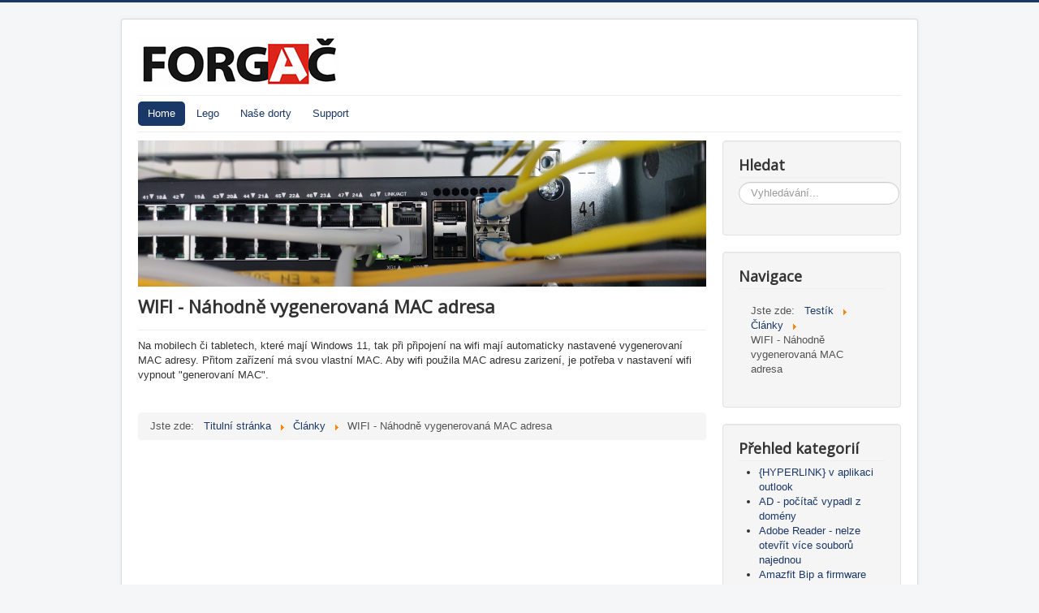

--- FILE ---
content_type: text/html; charset=utf-8
request_url: https://forgac.cz/index.php/2-clanky/70-wifi-nahodne-vygenerovana-mac-adresa
body_size: 5588
content:
<!DOCTYPE html>
<html lang="cs-cz" dir="ltr">
<head>
	<meta name="viewport" content="width=device-width, initial-scale=1.0" />
	<meta charset="utf-8" />
	<base href="https://forgac.cz/index.php/2-clanky/70-wifi-nahodne-vygenerovana-mac-adresa" />
	<meta name="author" content="Super User" />
	<meta name="generator" content="Joomla! - Open Source Content Management" />
	<title>WIFI - Náhodně vygenerovaná MAC adresa</title>
	<link href="/templates/protostar/favicon.ico" rel="shortcut icon" type="image/vnd.microsoft.icon" />
	<link href="https://forgac.cz/index.php/component/search/?Itemid=101&amp;catid=2&amp;id=70&amp;format=opensearch" rel="search" title="Hledat FORGAC.cz | fORGiNeT" type="application/opensearchdescription+xml" />
	<link href="/templates/protostar/css/template.css?88eef57df632df3dfc5c7a9ecd11c9cc" rel="stylesheet" />
	<link href="https://fonts.googleapis.com/css?family=Open+Sans" rel="stylesheet" />
	<style>

	h1, h2, h3, h4, h5, h6, .site-title {
		font-family: 'Open Sans', sans-serif;
	}
	body.site {
		border-top: 3px solid #1a3867;
		background-color: #f4f6f7;
	}
	a {
		color: #1a3867;
	}
	.nav-list > .active > a,
	.nav-list > .active > a:hover,
	.dropdown-menu li > a:hover,
	.dropdown-menu .active > a,
	.dropdown-menu .active > a:hover,
	.nav-pills > .active > a,
	.nav-pills > .active > a:hover,
	.btn-primary {
		background: #1a3867;
	}div.mod_search93 input[type="search"]{ width:auto; }
	</style>
	<script src="/media/jui/js/jquery.min.js?88eef57df632df3dfc5c7a9ecd11c9cc"></script>
	<script src="/media/jui/js/jquery-noconflict.js?88eef57df632df3dfc5c7a9ecd11c9cc"></script>
	<script src="/media/jui/js/jquery-migrate.min.js?88eef57df632df3dfc5c7a9ecd11c9cc"></script>
	<script src="/media/system/js/caption.js?88eef57df632df3dfc5c7a9ecd11c9cc"></script>
	<script src="/media/jui/js/bootstrap.min.js?88eef57df632df3dfc5c7a9ecd11c9cc"></script>
	<script src="/templates/protostar/js/template.js?88eef57df632df3dfc5c7a9ecd11c9cc"></script>
	<!--[if lt IE 9]><script src="/media/jui/js/html5.js?88eef57df632df3dfc5c7a9ecd11c9cc"></script><![endif]-->
	<!--[if lt IE 9]><script src="/media/system/js/html5fallback.js?88eef57df632df3dfc5c7a9ecd11c9cc"></script><![endif]-->
	<script>
jQuery(window).on('load',  function() {
				new JCaption('img.caption');
			});
	</script>

</head>
<body class="site com_content view-article no-layout no-task itemid-101">
	<!-- Body -->
	<div class="body" id="top">
		<div class="container">
			<!-- Header -->
			<header class="header" role="banner">
				<div class="header-inner clearfix">
					<a class="brand pull-left" href="/">
						<img src="https://forgac.cz/images/logo_forginet.png" alt="FORGAC.cz | fORGiNeT" />											</a>
					<div class="header-search pull-right">
						
					</div>
				</div>
			</header>
							<nav class="navigation" role="navigation">
					<div class="navbar pull-left">
						<a class="btn btn-navbar collapsed" data-toggle="collapse" data-target=".nav-collapse">
							<span class="element-invisible">Přepnout navigaci</span>
							<span class="icon-bar"></span>
							<span class="icon-bar"></span>
							<span class="icon-bar"></span>
						</a>
					</div>
					<div class="nav-collapse">
						<ul class="nav menu nav-pills mod-list">
<li class="item-101 default current active"><a href="/index.php" >Home</a></li><li class="item-109"><a href="http://lego.forgac.cz" >Lego</a></li><li class="item-110"><a href="https://gallery.forgac.cz/" >Naše dorty</a></li><li class="item-125"><a href="/index.php/support" >Support</a></li></ul>

					</div>
				</nav>
						
			<div class="row-fluid">
								<main id="content" role="main" class="span9">
					<!-- Begin Content -->
							<div class="moduletable">
						

<div class="custom"  >
	<p><img src="/images/headers/ban01.jpg" alt="Blue Flower" /></p></div>
		</div>
	
					<div id="system-message-container">
	</div>

					<div class="item-page" itemscope itemtype="https://schema.org/Article">
	<meta itemprop="inLanguage" content="cs-CZ" />
	
		
			<div class="page-header">
		<h2 itemprop="headline">
			WIFI - Náhodně vygenerovaná MAC adresa		</h2>
							</div>
					
		
	
	
		
								<div itemprop="articleBody">
		<p>Na mobilech či tabletech, které mají Windows 11, tak při připojení na wifi mají automaticky nastavené vygenerovaní MAC adresy. Přitom zařízení má svou vlastní MAC. Aby wifi použila MAC adresu zarizení, je potřeba v nastavení wifi vypnout "generovaní MAC".<br /><br /></p> 	</div>

	
							</div>

					<div class="clearfix"></div>
					<div aria-label="Breadcrumbs" role="navigation">
	<ul itemscope itemtype="https://schema.org/BreadcrumbList" class="breadcrumb">
					<li>
				Jste zde: &#160;
			</li>
		
						<li itemprop="itemListElement" itemscope itemtype="https://schema.org/ListItem">
											<a itemprop="item" href="/index.php" class="pathway"><span itemprop="name">Titulní stránka</span></a>
					
											<span class="divider">
							<img src="/media/system/images/arrow.png" alt="" />						</span>
										<meta itemprop="position" content="1">
				</li>
							<li itemprop="itemListElement" itemscope itemtype="https://schema.org/ListItem">
											<a itemprop="item" href="/index.php/2-clanky" class="pathway"><span itemprop="name">Články</span></a>
					
											<span class="divider">
							<img src="/media/system/images/arrow.png" alt="" />						</span>
										<meta itemprop="position" content="2">
				</li>
							<li itemprop="itemListElement" itemscope itemtype="https://schema.org/ListItem" class="active">
					<span itemprop="name">
						WIFI - Náhodně vygenerovaná MAC adresa					</span>
					<meta itemprop="position" content="3">
				</li>
				</ul>
</div>

					<!-- End Content -->
				</main>
									<div id="aside" class="span3">
						<!-- Begin Right Sidebar -->
						<div class="well "><h3 class="page-header">Hledat</h3><div class="search mod_search93">
	<form action="/index.php" method="post" class="form-inline" role="search">
		<label for="mod-search-searchword93" class="element-invisible">Vyhledávání...</label> <input name="searchword" id="mod-search-searchword93" maxlength="200"  class="inputbox search-query input-medium" type="search" size="20" placeholder="Vyhledávání..." />		<input type="hidden" name="task" value="search" />
		<input type="hidden" name="option" value="com_search" />
		<input type="hidden" name="Itemid" value="101" />
	</form>
</div>
</div><div class="well "><h3 class="page-header">Navigace</h3><div aria-label="Navigace" role="navigation">
	<ul itemscope itemtype="https://schema.org/BreadcrumbList" class="breadcrumb">
					<li>
				Jste zde: &#160;
			</li>
		
						<li itemprop="itemListElement" itemscope itemtype="https://schema.org/ListItem">
											<a itemprop="item" href="/index.php" class="pathway"><span itemprop="name">Testík</span></a>
					
											<span class="divider">
							<img src="/media/system/images/arrow.png" alt="" />						</span>
										<meta itemprop="position" content="1">
				</li>
							<li itemprop="itemListElement" itemscope itemtype="https://schema.org/ListItem">
											<a itemprop="item" href="/index.php/2-clanky" class="pathway"><span itemprop="name">Články</span></a>
					
											<span class="divider">
							<img src="/media/system/images/arrow.png" alt="" />						</span>
										<meta itemprop="position" content="2">
				</li>
							<li itemprop="itemListElement" itemscope itemtype="https://schema.org/ListItem" class="active">
					<span itemprop="name">
						WIFI - Náhodně vygenerovaná MAC adresa					</span>
					<meta itemprop="position" content="3">
				</li>
				</ul>
</div>
</div><div class="well "><h3 class="page-header">Přehled kategorií</h3><ul class="category-module mod-list">
						<li>
									<a class="mod-articles-category-title " href="/index.php/2-clanky/48-hyperlink-v-aplikaci-outlook">{HYPERLINK} v aplikaci outlook</a>
				
				
				
				
				
				
				
							</li>
					<li>
									<a class="mod-articles-category-title " href="/index.php/2-clanky/53-ad-pocitac-vypadl-z-domeny">AD - počítač vypadl z domény</a>
				
				
				
				
				
				
				
							</li>
					<li>
									<a class="mod-articles-category-title " href="/index.php/2-clanky/17-adobe-reader-nelze-otevrit-vice-souboru-najednou">Adobe Reader - nelze otevřít více souborů najednou</a>
				
				
				
				
				
				
				
							</li>
					<li>
									<a class="mod-articles-category-title " href="/index.php/2-clanky/20-amazfit-bip-a-firmware">Amazfit Bip a firmware</a>
				
				
				
				
				
				
				
							</li>
					<li>
									<a class="mod-articles-category-title " href="/index.php/2-clanky/61-apache-a-php-7-4-na-windows-server-2022">APACHE a PHP 7.4 na Windows server 2022</a>
				
				
				
				
				
				
				
							</li>
					<li>
									<a class="mod-articles-category-title " href="/index.php/2-clanky/15-aplikace-word-nemohla-odeslat-e-mail-kvuli-chybe">Aplikace word nemohla odeslat e-mail kvůli chybě</a>
				
				
				
				
				
				
				
							</li>
					<li>
									<a class="mod-articles-category-title " href="/index.php/2-clanky/30-automaticke-aktualizace-drivers-stop">Automatické aktualizace drivers - Stop</a>
				
				
				
				
				
				
				
							</li>
					<li>
									<a class="mod-articles-category-title " href="/index.php/2-clanky/16-bitlocker">BitLocker</a>
				
				
				
				
				
				
				
							</li>
					<li>
									<a class="mod-articles-category-title " href="/index.php/2-clanky/62-blikani-obrazovky">Blikání obrazovky</a>
				
				
				
				
				
				
				
							</li>
					<li>
									<a class="mod-articles-category-title " href="/index.php/2-clanky/85-certifikat-stazeni-certifikacni-autority">Certifikát - stažení certifikační autority</a>
				
				
				
				
				
				
				
							</li>
					<li>
									<a class="mod-articles-category-title " href="/index.php/2-clanky/26-dism-oprava-image-windows-10">DISM - Oprava Image Windows 10</a>
				
				
				
				
				
				
				
							</li>
					<li>
									<a class="mod-articles-category-title " href="/index.php/2-clanky/6-elektronicka-pecet-postsignum">Elektronická pečeť - PostSignum</a>
				
				
				
				
				
				
				
							</li>
					<li>
									<a class="mod-articles-category-title " href="/index.php/2-clanky/64-format-datumu-a-casu">Format Datumu a času</a>
				
				
				
				
				
				
				
							</li>
					<li>
									<a class="mod-articles-category-title " href="/index.php/2-clanky/79-gfi-mailessentials">GFI MailEssentials</a>
				
				
				
				
				
				
				
							</li>
					<li>
									<a class="mod-articles-category-title " href="/index.php/2-clanky/19-google-nastaveni">Google nastavení</a>
				
				
				
				
				
				
				
							</li>
					<li>
									<a class="mod-articles-category-title " href="/index.php/8-kamery/23-hikvision-firmware">Hikvision firmware</a>
				
				
				
				
				
				
				
							</li>
					<li>
									<a class="mod-articles-category-title " href="/index.php/8-kamery/2-hikvision-plugin-nepracuje-ve-firefoxu">Hikvision plugin nepracuje ve Firefoxu</a>
				
				
				
				
				
				
				
							</li>
					<li>
									<a class="mod-articles-category-title " href="/index.php/2-clanky/81-home-assistant-co-pouzivam">Home Assistant - co používám</a>
				
				
				
				
				
				
				
							</li>
					<li>
									<a class="mod-articles-category-title " href="/index.php/2-clanky/84-home-assistant-ezs-paradox-evo48">Home Assistant - EZS Paradox EVO48</a>
				
				
				
				
				
				
				
							</li>
					<li>
									<a class="mod-articles-category-title " href="/index.php/2-clanky/78-home-assistant-konfigurace-let-s-encrypt-ssl-certifikatu">Home Assistant - Konfigurace Let’s Encrypt SSL Certifikatu</a>
				
				
				
				
				
				
				
							</li>
					<li>
									<a class="mod-articles-category-title " href="/index.php/2-clanky/24-import-vcf-souboru-do-google-uctu">Import VCF souboru do google účtu</a>
				
				
				
				
				
				
				
							</li>
					<li>
									<a class="mod-articles-category-title " href="/index.php/2-clanky/68-ip-address-for-security-cameras">IP Address for Security Cameras</a>
				
				
				
				
				
				
				
							</li>
					<li>
									<a class="mod-articles-category-title " href="/index.php/2-clanky/80-jak-nainstalovat-google-keep-jako-aplikaci-do-windows">Jak nainstalovat "Google Keep" jako aplikaci do Windows.</a>
				
				
				
				
				
				
				
							</li>
					<li>
									<a class="mod-articles-category-title " href="/index.php/2-clanky/38-jak-smazat-heslo-biosu-asus-acer-sony">Jak smazat heslo BIOSu - ASUS, ACER, SONY</a>
				
				
				
				
				
				
				
							</li>
					<li>
									<a class="mod-articles-category-title " href="/index.php/2-clanky/25-jak-vycistit-slozku-winsxs">Jak vyčistit složku WinSxS</a>
				
				
				
				
				
				
				
							</li>
					<li>
									<a class="mod-articles-category-title " href="/index.php/2-clanky/77-jak-vytvorit-obsah-ve-wordu">Jak vytvořit obsah ve Wordu?</a>
				
				
				
				
				
				
				
							</li>
					<li>
									<a class="mod-articles-category-title " href="/index.php/2-clanky/60-java-failed-to-validate-certificate">JAVA - Failed to validate certificate</a>
				
				
				
				
				
				
				
							</li>
					<li>
									<a class="mod-articles-category-title " href="/index.php/2-clanky/65-joomla-admin-panel-zobrazuje-bilou-prazdnou-stranku-po-prihlaseni">Joomla admin panel zobrazuje bílou prázdnou stránku po přihlášení</a>
				
				
				
				
				
				
				
							</li>
					<li>
									<a class="mod-articles-category-title " href="/index.php/2-clanky/3-listky-na-koncert-metallica">Lístky na koncert METALLICA</a>
				
				
				
				
				
				
				
							</li>
					<li>
									<a class="mod-articles-category-title " href="/index.php/2-clanky/8-microsoft-aktivacni-linka">Microsoft - aktivační linka</a>
				
				
				
				
				
				
				
							</li>
					<li>
									<a class="mod-articles-category-title " href="/index.php/2-clanky/56-microsoft-overeni-internetu">Microsoft - Ověření internetu</a>
				
				
				
				
				
				
				
							</li>
					<li>
									<a class="mod-articles-category-title " href="/index.php/2-clanky/13-ms-outlook-2007-jazyk-svedsky">MS Outlook 2007 - Jazyk Švédsky</a>
				
				
				
				
				
				
				
							</li>
					<li>
									<a class="mod-articles-category-title " href="/index.php/2-clanky/22-ntpclient-synchronizace-casu-v-domene">NtpClient - Synchronizace času v doméně</a>
				
				
				
				
				
				
				
							</li>
					<li>
									<a class="mod-articles-category-title " href="/index.php/2-clanky/27-odebrat-nastaveni-klienta-wsus-a-pouzit-servery-ms">Odebrat nastavení klienta WSUS a použít servery MS</a>
				
				
				
				
				
				
				
							</li>
					<li>
									<a class="mod-articles-category-title " href="/index.php/2-clanky/72-office-v-excelu-se-nahle-prestaly-otevirat-dokumenty">Office - V excelu se náhle přestaly otevírat dokumenty</a>
				
				
				
				
				
				
				
							</li>
					<li>
									<a class="mod-articles-category-title " href="/index.php/2-clanky/52-office-zobrazeni-klice">Office - zobrazení klíče</a>
				
				
				
				
				
				
				
							</li>
					<li>
									<a class="mod-articles-category-title " href="/index.php/2-clanky/5-openssl-privatni-klic">OpenSSL - privátní klíč</a>
				
				
				
				
				
				
				
							</li>
					<li>
									<a class="mod-articles-category-title " href="/index.php/2-clanky/76-oprava-chyby-windows-update-0xc1900131">Oprava Chyby Windows Update: (0xc1900131) </a>
				
				
				
				
				
				
				
							</li>
					<li>
									<a class="mod-articles-category-title " href="/index.php/2-clanky/58-outlook-autodiscover-zakazani-office-365">Outlook - Autodiscover zakázání Office 365</a>
				
				
				
				
				
				
				
							</li>
					<li>
									<a class="mod-articles-category-title " href="/index.php/2-clanky/57-outlook-pripojeni-podle-objemu-dat">Outlook - připojení podle objemu dat</a>
				
				
				
				
				
				
				
							</li>
					<li>
									<a class="mod-articles-category-title " href="/index.php/2-clanky/83-outlook-reset-pozice-oken">Outlook - reset pozice oken</a>
				
				
				
				
				
				
				
							</li>
					<li>
									<a class="mod-articles-category-title " href="/index.php/2-clanky/59-outlook-rozhrani-mapi-pres-http">Outlook - Rozhraní MAPI přes HTTP</a>
				
				
				
				
				
				
				
							</li>
					<li>
									<a class="mod-articles-category-title " href="/index.php/2-clanky/33-outlook-securetemp-files-folder">Outlook - SecureTemp Files Folder</a>
				
				
				
				
				
				
				
							</li>
					<li>
									<a class="mod-articles-category-title " href="/index.php/2-clanky/32-outlook-zakazane-prilohy">Outlook - zakázané přílohy</a>
				
				
				
				
				
				
				
							</li>
					<li>
									<a class="mod-articles-category-title " href="/index.php/2-clanky/18-pdf-convert">PDF Convert</a>
				
				
				
				
				
				
				
							</li>
					<li>
									<a class="mod-articles-category-title " href="/index.php/2-clanky/46-pomaly-word-pri-otevirani-psani-a-ukladani-dokumentu">Pomalý Word při otevírání, psaní a ukládání dokumentů</a>
				
				
				
				
				
				
				
							</li>
					<li>
									<a class="mod-articles-category-title " href="/index.php/2-clanky/9-powershell-executionpolicy">PowerShell - ExecutionPolicy</a>
				
				
				
				
				
				
				
							</li>
					<li>
									<a class="mod-articles-category-title " href="/index.php/2-clanky/45-powershell-instalacni-menu">PowerShell - Instalační menu</a>
				
				
				
				
				
				
				
							</li>
					<li>
									<a class="mod-articles-category-title " href="/index.php/2-clanky/42-powershell-ping-emailova-a-notifikace">Powershell - Ping a emailová notifikace</a>
				
				
				
				
				
				
				
							</li>
					<li>
									<a class="mod-articles-category-title " href="/index.php/2-clanky/54-powershell-rsat-hyper-v">PowerShell - RSAT + Hyper-V</a>
				
				
				
				
				
				
				
							</li>
					<li>
									<a class="mod-articles-category-title " href="/index.php/2-clanky/44-powershell-smazat-soubor-mensi-nebo-rovno-velikosti">PowerShell - Smazat soubor menší nebo rovno velikosti</a>
				
				
				
				
				
				
				
							</li>
					<li>
									<a class="mod-articles-category-title " href="/index.php/2-clanky/63-powershell-stazeni-souboru">PowerShell - Stažení souboru</a>
				
				
				
				
				
				
				
							</li>
					<li>
									<a class="mod-articles-category-title " href="/index.php/2-clanky/71-prevod-ova-to-vhd-x">Převod OVA to VHD(X)</a>
				
				
				
				
				
				
				
							</li>
					<li>
									<a class="mod-articles-category-title " href="/index.php/2-clanky/36-remote-desktop-application">Remote Desktop Application</a>
				
				
				
				
				
				
				
							</li>
					<li>
									<a class="mod-articles-category-title " href="/index.php/2-clanky/82-restart-drivers-vga">Restart drivers VGA</a>
				
				
				
				
				
				
				
							</li>
					<li>
									<a class="mod-articles-category-title " href="/index.php/2-clanky/29-rsat-a-windows-10">RSAT a Windows 10</a>
				
				
				
				
				
				
				
							</li>
					<li>
									<a class="mod-articles-category-title " href="/index.php/2-clanky/73-schranka-spadne-do-karanteny-na-exchange-serveru">Schránka spadne do karantény na Exchange serveru</a>
				
				
				
				
				
				
				
							</li>
					<li>
									<a class="mod-articles-category-title " href="/index.php/2-clanky/67-sid-pocitace">SID počítače</a>
				
				
				
				
				
				
				
							</li>
					<li>
									<a class="mod-articles-category-title " href="/index.php/2-clanky/14-sifrovani-emailu-pomoci-certifikatu">Šifrování emailů pomocí certifikátu</a>
				
				
				
				
				
				
				
							</li>
					<li>
									<a class="mod-articles-category-title " href="/index.php/2-clanky/39-spf-dkim-na-hostingu-wedos">SPF + DKIM na hostingu Wedos</a>
				
				
				
				
				
				
				
							</li>
					<li>
									<a class="mod-articles-category-title " href="/index.php/2-clanky/28-sport-odkazy">SPORT Odkazy</a>
				
				
				
				
				
				
				
							</li>
					<li>
									<a class="mod-articles-category-title " href="/index.php/2-clanky/4-startcom-https-certifikat">StartCom - HTTPS certifikát</a>
				
				
				
				
				
				
				
							</li>
					<li>
									<a class="mod-articles-category-title " href="/index.php/support">Support</a>
				
				
				
				
				
				
				
							</li>
					<li>
									<a class="mod-articles-category-title " href="/index.php/2-clanky/37-upgrade-win10-home-to-professional">Upgrade Win10 Home to Professional</a>
				
				
				
				
				
				
				
							</li>
					<li>
									<a class="mod-articles-category-title " href="/index.php/2-clanky/40-upgrade-windows-10-nepobezi">Upgrade Windows 10 nepoběží</a>
				
				
				
				
				
				
				
							</li>
					<li>
									<a class="mod-articles-category-title " href="/index.php/2-clanky/11-uprava-a-strih-videa">Úprava a střih videa</a>
				
				
				
				
				
				
				
							</li>
					<li>
									<a class="mod-articles-category-title " href="/index.php/2-clanky/47-url-ktere-se-muzou-hodit">URL - které se můžou hodit</a>
				
				
				
				
				
				
				
							</li>
					<li>
									<a class="mod-articles-category-title " href="/index.php/2-clanky/50-veeam-item-is-locked-by-running-session">Veeam - Item is locked by running session</a>
				
				
				
				
				
				
				
							</li>
					<li>
									<a class="mod-articles-category-title " href="/index.php/2-clanky/12-veeam-job-fails-to-create-shadow-copy">Veeam - job fails to create shadow copy</a>
				
				
				
				
				
				
				
							</li>
					<li>
									<a class="mod-articles-category-title " href="/index.php/2-clanky/51-veeam-vytvoreni-nove-db">Veeam - Vytvoření nové DB</a>
				
				
				
				
				
				
				
							</li>
					<li>
									<a class="mod-articles-category-title " href="/index.php/2-clanky/66-w11-22h2-windows-defender-credential-guard">W11 22H2 - Windows Defender Credential Guard</a>
				
				
				
				
				
				
				
							</li>
					<li>
									<a class="mod-articles-category-title " href="/index.php/2-clanky/75-whatsapp-zaloha-chatu-a-jejich-zmena">WhatsApp - záloha chatu a jejich změna</a>
				
				
				
				
				
				
				
							</li>
					<li>
									<a class="mod-articles-category-title active" href="/index.php/2-clanky/70-wifi-nahodne-vygenerovana-mac-adresa">WIFI - Náhodně vygenerovaná MAC adresa</a>
				
				
				
				
				
				
				
							</li>
					<li>
									<a class="mod-articles-category-title " href="/index.php/2-clanky/86-windows-10-esu">Windows 10 - ESU</a>
				
				
				
				
				
				
				
							</li>
					<li>
									<a class="mod-articles-category-title " href="/index.php/2-clanky/55-windows-11">Windows 11</a>
				
				
				
				
				
				
				
							</li>
					<li>
									<a class="mod-articles-category-title " href="/index.php/2-clanky/69-windows-11-wizzard-nastaveni-bez-internetu">Windows 11 - Wizzard nastavení bez internetu</a>
				
				
				
				
				
				
				
							</li>
					<li>
									<a class="mod-articles-category-title " href="/index.php/2-clanky/34-windows-7-pomalu-se-nacita-seznam-aktualizaci">Windows 7 - pomalu se načítá seznam aktualizací</a>
				
				
				
				
				
				
				
							</li>
					<li>
									<a class="mod-articles-category-title " href="/index.php/2-clanky/21-windows-defender-error-577">Windows Defender error 577</a>
				
				
				
				
				
				
				
							</li>
					<li>
									<a class="mod-articles-category-title " href="/index.php/2-clanky/74-windows-neprideluje-pismena-externim-jednotkam">Windows nepřiděluje písmena externím jednotkám</a>
				
				
				
				
				
				
				
							</li>
					<li>
									<a class="mod-articles-category-title " href="/index.php/2-clanky/49-windows-time-w32tm">Windows Time (w32tm)</a>
				
				
				
				
				
				
				
							</li>
					<li>
									<a class="mod-articles-category-title " href="/index.php/2-clanky/43-wsus-doslo-k-neocekavane-chybe">WSUS - došlo k neočekávané chybě</a>
				
				
				
				
				
				
				
							</li>
					<li>
									<a class="mod-articles-category-title " href="/index.php/2-clanky/31-wsus-procisteni-aktualizaci">WSUS - pročištění aktualizaci</a>
				
				
				
				
				
				
				
							</li>
					<li>
									<a class="mod-articles-category-title " href="/index.php/2-clanky/7-xiaomi-miband-2-nefunguji-notifikace">Xiaomi MiBand 2 - nefungují notifikace</a>
				
				
				
				
				
				
				
							</li>
					<li>
									<a class="mod-articles-category-title " href="/index.php/2-clanky/10-youtube-stazeni-videa">YouTube - stažení videa</a>
				
				
				
				
				
				
				
							</li>
					<li>
									<a class="mod-articles-category-title " href="/index.php/2-clanky/35-zobrazit-nebo-skryt-kody-poli-ve-wordu">Zobrazit nebo skrýt kódy polí ve Wordu</a>
				
				
				
				
				
				
				
							</li>
			</ul>
</div>
						<!-- End Right Sidebar -->
					</div>
							</div>
		</div>
	</div>
	<!-- Footer -->
	<footer class="footer" role="contentinfo">
		<div class="container">
			<hr />
			
			<p class="pull-right">
				<a href="#top" id="back-top">
					Nahoru				</a>
			</p>
			<p>
				&copy; 2026 FORGAC.cz | fORGiNeT			</p>
		</div>
	</footer>
	
</body>
</html>
